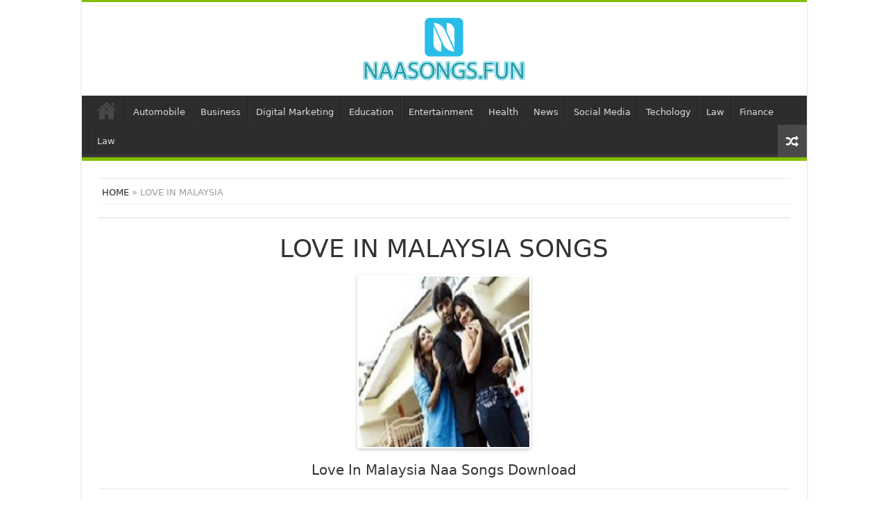

--- FILE ---
content_type: text/html; charset=UTF-8
request_url: https://naasongs.fun/love-in-malaysia/
body_size: 13732
content:
<!DOCTYPE html>
<html lang="en-US" prefix="og: https://ogp.me/ns#" prefix="og: http://ogp.me/ns#">
<head>
<meta charset="UTF-8" />
<link rel="profile" href="https://gmpg.org/xfn/11" />
<link rel="pingback" href="https://naasongs.fun/xmlrpc.php" />
<meta property="og:title" content="Love In Malaysia - Naasongs.fun"/>
<meta property="og:type" content="article"/>
<meta property="og:description" content="Love In Malaysia Audio Album Information: Starring: Jai Akash, Ramya Director: N/A Music: Suma Jupud"/>
<meta property="og:url" content="https://naasongs.fun/love-in-malaysia/"/>
<meta property="og:site_name" content="Naasongs.fun"/>
<meta property="og:image" content="https://naasongs.fun/wp-content/uploads/2020/02/Love-In-Malaysia.jpg" />
	<style>img:is([sizes="auto" i], [sizes^="auto," i]) { contain-intrinsic-size: 3000px 1500px }</style>
	
<!-- Search Engine Optimization by Rank Math - https://rankmath.com/ -->
<title>Love In Malaysia 2014 Telugu Songs Free Download Naa Songs</title>
<meta name="description" content="Love In Malaysia Song Download, Love In Malaysia Mp3 Naa Songs Download, Love In Malaysia Songs, Love In Malaysia Songs Free Download, Naa Song Love In Malaysia"/>
<meta name="robots" content="follow, index, max-snippet:-1, max-video-preview:-1, max-image-preview:large"/>
<link rel="canonical" href="https://naasongs.fun/love-in-malaysia/" />
<meta property="og:locale" content="en_US" />
<meta property="og:type" content="article" />
<meta property="og:title" content="Love In Malaysia 2014 Telugu Songs Free Download Naa Songs" />
<meta property="og:description" content="Love In Malaysia Song Download, Love In Malaysia Mp3 Naa Songs Download, Love In Malaysia Songs, Love In Malaysia Songs Free Download, Naa Song Love In Malaysia" />
<meta property="og:url" content="https://naasongs.fun/love-in-malaysia/" />
<meta property="og:site_name" content="Naasongs.fun" />
<meta property="article:section" content="Latest Telugu Album" />
<meta property="og:updated_time" content="2022-05-22T18:44:40+06:00" />
<meta property="og:image" content="https://naasongs.fun/wp-content/uploads/2020/02/Love-In-Malaysia.jpg" />
<meta property="og:image:secure_url" content="https://naasongs.fun/wp-content/uploads/2020/02/Love-In-Malaysia.jpg" />
<meta property="og:image:width" content="225" />
<meta property="og:image:height" content="225" />
<meta property="og:image:alt" content="Love In Malaysia Songs" />
<meta property="og:image:type" content="image/jpeg" />
<meta property="article:published_time" content="2020-03-27T20:48:17+06:00" />
<meta property="article:modified_time" content="2022-05-22T18:44:40+06:00" />
<meta name="twitter:card" content="summary_large_image" />
<meta name="twitter:title" content="Love In Malaysia 2014 Telugu Songs Free Download Naa Songs" />
<meta name="twitter:description" content="Love In Malaysia Song Download, Love In Malaysia Mp3 Naa Songs Download, Love In Malaysia Songs, Love In Malaysia Songs Free Download, Naa Song Love In Malaysia" />
<meta name="twitter:image" content="https://naasongs.fun/wp-content/uploads/2020/02/Love-In-Malaysia.jpg" />
<meta name="twitter:label1" content="Written by" />
<meta name="twitter:data1" content="Arif pk" />
<meta name="twitter:label2" content="Time to read" />
<meta name="twitter:data2" content="1 minute" />
<script type="application/ld+json" class="rank-math-schema">{"@context":"https://schema.org","@graph":[{"@type":["Person","Organization"],"@id":"https://naasongs.fun/#person","name":"admin"},{"@type":"WebSite","@id":"https://naasongs.fun/#website","url":"https://naasongs.fun","name":"admin","publisher":{"@id":"https://naasongs.fun/#person"},"inLanguage":"en-US"},{"@type":"ImageObject","@id":"https://naasongs.fun/wp-content/uploads/2020/02/Love-In-Malaysia.jpg","url":"https://naasongs.fun/wp-content/uploads/2020/02/Love-In-Malaysia.jpg","width":"225","height":"225","caption":"Love In Malaysia Songs","inLanguage":"en-US"},{"@type":"BreadcrumbList","@id":"https://naasongs.fun/love-in-malaysia/#breadcrumb","itemListElement":[{"@type":"ListItem","position":"1","item":{"@id":"https://naasongs.fun","name":"Home"}},{"@type":"ListItem","position":"2","item":{"@id":"https://naasongs.fun/category/telugu-movie-songs/","name":"Latest Telugu Album"}},{"@type":"ListItem","position":"3","item":{"@id":"https://naasongs.fun/love-in-malaysia/","name":"Love In Malaysia"}}]},{"@type":"WebPage","@id":"https://naasongs.fun/love-in-malaysia/#webpage","url":"https://naasongs.fun/love-in-malaysia/","name":"Love In Malaysia 2014 Telugu Songs Free Download Naa Songs","datePublished":"2020-03-27T20:48:17+06:00","dateModified":"2022-05-22T18:44:40+06:00","isPartOf":{"@id":"https://naasongs.fun/#website"},"primaryImageOfPage":{"@id":"https://naasongs.fun/wp-content/uploads/2020/02/Love-In-Malaysia.jpg"},"inLanguage":"en-US","breadcrumb":{"@id":"https://naasongs.fun/love-in-malaysia/#breadcrumb"}},{"@type":"Person","@id":"https://naasongs.fun/love-in-malaysia/#author","name":"Arif pk","image":{"@type":"ImageObject","@id":"https://secure.gravatar.com/avatar/a37d75fff6eab111bebcde475f0b21f3aeb72e97d49d32e0a5d4a7cb87fe7947?s=96&amp;d=mm&amp;r=g","url":"https://secure.gravatar.com/avatar/a37d75fff6eab111bebcde475f0b21f3aeb72e97d49d32e0a5d4a7cb87fe7947?s=96&amp;d=mm&amp;r=g","caption":"Arif pk","inLanguage":"en-US"}},{"@type":"BlogPosting","headline":"Love In Malaysia 2014 Telugu Songs Free Download Naa Songs","datePublished":"2020-03-27T20:48:17+06:00","dateModified":"2022-05-22T18:44:40+06:00","articleSection":"Latest Telugu Album, Telugu Songs 2014","author":{"@id":"https://naasongs.fun/love-in-malaysia/#author","name":"Arif pk"},"publisher":{"@id":"https://naasongs.fun/#person"},"description":"Love In Malaysia Song Download, Love In Malaysia Mp3 Naa Songs Download, Love In Malaysia Songs, Love In Malaysia Songs Free Download, Naa Song Love In Malaysia","name":"Love In Malaysia 2014 Telugu Songs Free Download Naa Songs","@id":"https://naasongs.fun/love-in-malaysia/#richSnippet","isPartOf":{"@id":"https://naasongs.fun/love-in-malaysia/#webpage"},"image":{"@id":"https://naasongs.fun/wp-content/uploads/2020/02/Love-In-Malaysia.jpg"},"inLanguage":"en-US","mainEntityOfPage":{"@id":"https://naasongs.fun/love-in-malaysia/#webpage"}}]}</script>
<!-- /Rank Math WordPress SEO plugin -->

<link rel='dns-prefetch' href='//fonts.googleapis.com' />
<link rel="alternate" type="application/rss+xml" title="Naasongs.fun &raquo; Feed" href="https://naasongs.fun/feed/" />
<link rel="alternate" type="application/rss+xml" title="Naasongs.fun &raquo; Comments Feed" href="https://naasongs.fun/comments/feed/" />
<link rel="alternate" type="application/rss+xml" title="Naasongs.fun &raquo; Love In Malaysia Comments Feed" href="https://naasongs.fun/love-in-malaysia/feed/" />
<script type="text/javascript">
/* <![CDATA[ */
window._wpemojiSettings = {"baseUrl":"https:\/\/s.w.org\/images\/core\/emoji\/16.0.1\/72x72\/","ext":".png","svgUrl":"https:\/\/s.w.org\/images\/core\/emoji\/16.0.1\/svg\/","svgExt":".svg","source":{"concatemoji":"https:\/\/naasongs.fun\/wp-includes\/js\/wp-emoji-release.min.js"}};
/*! This file is auto-generated */
!function(s,n){var o,i,e;function c(e){try{var t={supportTests:e,timestamp:(new Date).valueOf()};sessionStorage.setItem(o,JSON.stringify(t))}catch(e){}}function p(e,t,n){e.clearRect(0,0,e.canvas.width,e.canvas.height),e.fillText(t,0,0);var t=new Uint32Array(e.getImageData(0,0,e.canvas.width,e.canvas.height).data),a=(e.clearRect(0,0,e.canvas.width,e.canvas.height),e.fillText(n,0,0),new Uint32Array(e.getImageData(0,0,e.canvas.width,e.canvas.height).data));return t.every(function(e,t){return e===a[t]})}function u(e,t){e.clearRect(0,0,e.canvas.width,e.canvas.height),e.fillText(t,0,0);for(var n=e.getImageData(16,16,1,1),a=0;a<n.data.length;a++)if(0!==n.data[a])return!1;return!0}function f(e,t,n,a){switch(t){case"flag":return n(e,"\ud83c\udff3\ufe0f\u200d\u26a7\ufe0f","\ud83c\udff3\ufe0f\u200b\u26a7\ufe0f")?!1:!n(e,"\ud83c\udde8\ud83c\uddf6","\ud83c\udde8\u200b\ud83c\uddf6")&&!n(e,"\ud83c\udff4\udb40\udc67\udb40\udc62\udb40\udc65\udb40\udc6e\udb40\udc67\udb40\udc7f","\ud83c\udff4\u200b\udb40\udc67\u200b\udb40\udc62\u200b\udb40\udc65\u200b\udb40\udc6e\u200b\udb40\udc67\u200b\udb40\udc7f");case"emoji":return!a(e,"\ud83e\udedf")}return!1}function g(e,t,n,a){var r="undefined"!=typeof WorkerGlobalScope&&self instanceof WorkerGlobalScope?new OffscreenCanvas(300,150):s.createElement("canvas"),o=r.getContext("2d",{willReadFrequently:!0}),i=(o.textBaseline="top",o.font="600 32px Arial",{});return e.forEach(function(e){i[e]=t(o,e,n,a)}),i}function t(e){var t=s.createElement("script");t.src=e,t.defer=!0,s.head.appendChild(t)}"undefined"!=typeof Promise&&(o="wpEmojiSettingsSupports",i=["flag","emoji"],n.supports={everything:!0,everythingExceptFlag:!0},e=new Promise(function(e){s.addEventListener("DOMContentLoaded",e,{once:!0})}),new Promise(function(t){var n=function(){try{var e=JSON.parse(sessionStorage.getItem(o));if("object"==typeof e&&"number"==typeof e.timestamp&&(new Date).valueOf()<e.timestamp+604800&&"object"==typeof e.supportTests)return e.supportTests}catch(e){}return null}();if(!n){if("undefined"!=typeof Worker&&"undefined"!=typeof OffscreenCanvas&&"undefined"!=typeof URL&&URL.createObjectURL&&"undefined"!=typeof Blob)try{var e="postMessage("+g.toString()+"("+[JSON.stringify(i),f.toString(),p.toString(),u.toString()].join(",")+"));",a=new Blob([e],{type:"text/javascript"}),r=new Worker(URL.createObjectURL(a),{name:"wpTestEmojiSupports"});return void(r.onmessage=function(e){c(n=e.data),r.terminate(),t(n)})}catch(e){}c(n=g(i,f,p,u))}t(n)}).then(function(e){for(var t in e)n.supports[t]=e[t],n.supports.everything=n.supports.everything&&n.supports[t],"flag"!==t&&(n.supports.everythingExceptFlag=n.supports.everythingExceptFlag&&n.supports[t]);n.supports.everythingExceptFlag=n.supports.everythingExceptFlag&&!n.supports.flag,n.DOMReady=!1,n.readyCallback=function(){n.DOMReady=!0}}).then(function(){return e}).then(function(){var e;n.supports.everything||(n.readyCallback(),(e=n.source||{}).concatemoji?t(e.concatemoji):e.wpemoji&&e.twemoji&&(t(e.twemoji),t(e.wpemoji)))}))}((window,document),window._wpemojiSettings);
/* ]]> */
</script>
<style id='wp-emoji-styles-inline-css' type='text/css'>

	img.wp-smiley, img.emoji {
		display: inline !important;
		border: none !important;
		box-shadow: none !important;
		height: 1em !important;
		width: 1em !important;
		margin: 0 0.07em !important;
		vertical-align: -0.1em !important;
		background: none !important;
		padding: 0 !important;
	}
</style>
<link rel='stylesheet' id='wp-block-library-css' href='https://naasongs.fun/wp-includes/css/dist/block-library/style.min.css' type='text/css' media='all' />
<style id='classic-theme-styles-inline-css' type='text/css'>
/*! This file is auto-generated */
.wp-block-button__link{color:#fff;background-color:#32373c;border-radius:9999px;box-shadow:none;text-decoration:none;padding:calc(.667em + 2px) calc(1.333em + 2px);font-size:1.125em}.wp-block-file__button{background:#32373c;color:#fff;text-decoration:none}
</style>
<style id='global-styles-inline-css' type='text/css'>
:root{--wp--preset--aspect-ratio--square: 1;--wp--preset--aspect-ratio--4-3: 4/3;--wp--preset--aspect-ratio--3-4: 3/4;--wp--preset--aspect-ratio--3-2: 3/2;--wp--preset--aspect-ratio--2-3: 2/3;--wp--preset--aspect-ratio--16-9: 16/9;--wp--preset--aspect-ratio--9-16: 9/16;--wp--preset--color--black: #000000;--wp--preset--color--cyan-bluish-gray: #abb8c3;--wp--preset--color--white: #ffffff;--wp--preset--color--pale-pink: #f78da7;--wp--preset--color--vivid-red: #cf2e2e;--wp--preset--color--luminous-vivid-orange: #ff6900;--wp--preset--color--luminous-vivid-amber: #fcb900;--wp--preset--color--light-green-cyan: #7bdcb5;--wp--preset--color--vivid-green-cyan: #00d084;--wp--preset--color--pale-cyan-blue: #8ed1fc;--wp--preset--color--vivid-cyan-blue: #0693e3;--wp--preset--color--vivid-purple: #9b51e0;--wp--preset--gradient--vivid-cyan-blue-to-vivid-purple: linear-gradient(135deg,rgba(6,147,227,1) 0%,rgb(155,81,224) 100%);--wp--preset--gradient--light-green-cyan-to-vivid-green-cyan: linear-gradient(135deg,rgb(122,220,180) 0%,rgb(0,208,130) 100%);--wp--preset--gradient--luminous-vivid-amber-to-luminous-vivid-orange: linear-gradient(135deg,rgba(252,185,0,1) 0%,rgba(255,105,0,1) 100%);--wp--preset--gradient--luminous-vivid-orange-to-vivid-red: linear-gradient(135deg,rgba(255,105,0,1) 0%,rgb(207,46,46) 100%);--wp--preset--gradient--very-light-gray-to-cyan-bluish-gray: linear-gradient(135deg,rgb(238,238,238) 0%,rgb(169,184,195) 100%);--wp--preset--gradient--cool-to-warm-spectrum: linear-gradient(135deg,rgb(74,234,220) 0%,rgb(151,120,209) 20%,rgb(207,42,186) 40%,rgb(238,44,130) 60%,rgb(251,105,98) 80%,rgb(254,248,76) 100%);--wp--preset--gradient--blush-light-purple: linear-gradient(135deg,rgb(255,206,236) 0%,rgb(152,150,240) 100%);--wp--preset--gradient--blush-bordeaux: linear-gradient(135deg,rgb(254,205,165) 0%,rgb(254,45,45) 50%,rgb(107,0,62) 100%);--wp--preset--gradient--luminous-dusk: linear-gradient(135deg,rgb(255,203,112) 0%,rgb(199,81,192) 50%,rgb(65,88,208) 100%);--wp--preset--gradient--pale-ocean: linear-gradient(135deg,rgb(255,245,203) 0%,rgb(182,227,212) 50%,rgb(51,167,181) 100%);--wp--preset--gradient--electric-grass: linear-gradient(135deg,rgb(202,248,128) 0%,rgb(113,206,126) 100%);--wp--preset--gradient--midnight: linear-gradient(135deg,rgb(2,3,129) 0%,rgb(40,116,252) 100%);--wp--preset--font-size--small: 13px;--wp--preset--font-size--medium: 20px;--wp--preset--font-size--large: 36px;--wp--preset--font-size--x-large: 42px;--wp--preset--spacing--20: 0.44rem;--wp--preset--spacing--30: 0.67rem;--wp--preset--spacing--40: 1rem;--wp--preset--spacing--50: 1.5rem;--wp--preset--spacing--60: 2.25rem;--wp--preset--spacing--70: 3.38rem;--wp--preset--spacing--80: 5.06rem;--wp--preset--shadow--natural: 6px 6px 9px rgba(0, 0, 0, 0.2);--wp--preset--shadow--deep: 12px 12px 50px rgba(0, 0, 0, 0.4);--wp--preset--shadow--sharp: 6px 6px 0px rgba(0, 0, 0, 0.2);--wp--preset--shadow--outlined: 6px 6px 0px -3px rgba(255, 255, 255, 1), 6px 6px rgba(0, 0, 0, 1);--wp--preset--shadow--crisp: 6px 6px 0px rgba(0, 0, 0, 1);}:where(.is-layout-flex){gap: 0.5em;}:where(.is-layout-grid){gap: 0.5em;}body .is-layout-flex{display: flex;}.is-layout-flex{flex-wrap: wrap;align-items: center;}.is-layout-flex > :is(*, div){margin: 0;}body .is-layout-grid{display: grid;}.is-layout-grid > :is(*, div){margin: 0;}:where(.wp-block-columns.is-layout-flex){gap: 2em;}:where(.wp-block-columns.is-layout-grid){gap: 2em;}:where(.wp-block-post-template.is-layout-flex){gap: 1.25em;}:where(.wp-block-post-template.is-layout-grid){gap: 1.25em;}.has-black-color{color: var(--wp--preset--color--black) !important;}.has-cyan-bluish-gray-color{color: var(--wp--preset--color--cyan-bluish-gray) !important;}.has-white-color{color: var(--wp--preset--color--white) !important;}.has-pale-pink-color{color: var(--wp--preset--color--pale-pink) !important;}.has-vivid-red-color{color: var(--wp--preset--color--vivid-red) !important;}.has-luminous-vivid-orange-color{color: var(--wp--preset--color--luminous-vivid-orange) !important;}.has-luminous-vivid-amber-color{color: var(--wp--preset--color--luminous-vivid-amber) !important;}.has-light-green-cyan-color{color: var(--wp--preset--color--light-green-cyan) !important;}.has-vivid-green-cyan-color{color: var(--wp--preset--color--vivid-green-cyan) !important;}.has-pale-cyan-blue-color{color: var(--wp--preset--color--pale-cyan-blue) !important;}.has-vivid-cyan-blue-color{color: var(--wp--preset--color--vivid-cyan-blue) !important;}.has-vivid-purple-color{color: var(--wp--preset--color--vivid-purple) !important;}.has-black-background-color{background-color: var(--wp--preset--color--black) !important;}.has-cyan-bluish-gray-background-color{background-color: var(--wp--preset--color--cyan-bluish-gray) !important;}.has-white-background-color{background-color: var(--wp--preset--color--white) !important;}.has-pale-pink-background-color{background-color: var(--wp--preset--color--pale-pink) !important;}.has-vivid-red-background-color{background-color: var(--wp--preset--color--vivid-red) !important;}.has-luminous-vivid-orange-background-color{background-color: var(--wp--preset--color--luminous-vivid-orange) !important;}.has-luminous-vivid-amber-background-color{background-color: var(--wp--preset--color--luminous-vivid-amber) !important;}.has-light-green-cyan-background-color{background-color: var(--wp--preset--color--light-green-cyan) !important;}.has-vivid-green-cyan-background-color{background-color: var(--wp--preset--color--vivid-green-cyan) !important;}.has-pale-cyan-blue-background-color{background-color: var(--wp--preset--color--pale-cyan-blue) !important;}.has-vivid-cyan-blue-background-color{background-color: var(--wp--preset--color--vivid-cyan-blue) !important;}.has-vivid-purple-background-color{background-color: var(--wp--preset--color--vivid-purple) !important;}.has-black-border-color{border-color: var(--wp--preset--color--black) !important;}.has-cyan-bluish-gray-border-color{border-color: var(--wp--preset--color--cyan-bluish-gray) !important;}.has-white-border-color{border-color: var(--wp--preset--color--white) !important;}.has-pale-pink-border-color{border-color: var(--wp--preset--color--pale-pink) !important;}.has-vivid-red-border-color{border-color: var(--wp--preset--color--vivid-red) !important;}.has-luminous-vivid-orange-border-color{border-color: var(--wp--preset--color--luminous-vivid-orange) !important;}.has-luminous-vivid-amber-border-color{border-color: var(--wp--preset--color--luminous-vivid-amber) !important;}.has-light-green-cyan-border-color{border-color: var(--wp--preset--color--light-green-cyan) !important;}.has-vivid-green-cyan-border-color{border-color: var(--wp--preset--color--vivid-green-cyan) !important;}.has-pale-cyan-blue-border-color{border-color: var(--wp--preset--color--pale-cyan-blue) !important;}.has-vivid-cyan-blue-border-color{border-color: var(--wp--preset--color--vivid-cyan-blue) !important;}.has-vivid-purple-border-color{border-color: var(--wp--preset--color--vivid-purple) !important;}.has-vivid-cyan-blue-to-vivid-purple-gradient-background{background: var(--wp--preset--gradient--vivid-cyan-blue-to-vivid-purple) !important;}.has-light-green-cyan-to-vivid-green-cyan-gradient-background{background: var(--wp--preset--gradient--light-green-cyan-to-vivid-green-cyan) !important;}.has-luminous-vivid-amber-to-luminous-vivid-orange-gradient-background{background: var(--wp--preset--gradient--luminous-vivid-amber-to-luminous-vivid-orange) !important;}.has-luminous-vivid-orange-to-vivid-red-gradient-background{background: var(--wp--preset--gradient--luminous-vivid-orange-to-vivid-red) !important;}.has-very-light-gray-to-cyan-bluish-gray-gradient-background{background: var(--wp--preset--gradient--very-light-gray-to-cyan-bluish-gray) !important;}.has-cool-to-warm-spectrum-gradient-background{background: var(--wp--preset--gradient--cool-to-warm-spectrum) !important;}.has-blush-light-purple-gradient-background{background: var(--wp--preset--gradient--blush-light-purple) !important;}.has-blush-bordeaux-gradient-background{background: var(--wp--preset--gradient--blush-bordeaux) !important;}.has-luminous-dusk-gradient-background{background: var(--wp--preset--gradient--luminous-dusk) !important;}.has-pale-ocean-gradient-background{background: var(--wp--preset--gradient--pale-ocean) !important;}.has-electric-grass-gradient-background{background: var(--wp--preset--gradient--electric-grass) !important;}.has-midnight-gradient-background{background: var(--wp--preset--gradient--midnight) !important;}.has-small-font-size{font-size: var(--wp--preset--font-size--small) !important;}.has-medium-font-size{font-size: var(--wp--preset--font-size--medium) !important;}.has-large-font-size{font-size: var(--wp--preset--font-size--large) !important;}.has-x-large-font-size{font-size: var(--wp--preset--font-size--x-large) !important;}
:where(.wp-block-post-template.is-layout-flex){gap: 1.25em;}:where(.wp-block-post-template.is-layout-grid){gap: 1.25em;}
:where(.wp-block-columns.is-layout-flex){gap: 2em;}:where(.wp-block-columns.is-layout-grid){gap: 2em;}
:root :where(.wp-block-pullquote){font-size: 1.5em;line-height: 1.6;}
</style>
<link rel='stylesheet' id='ez-toc-css' href='https://naasongs.fun/wp-content/plugins/easy-table-of-contents/assets/css/screen.min.css' type='text/css' media='all' />
<style id='ez-toc-inline-css' type='text/css'>
div#ez-toc-container .ez-toc-title {font-size: 120%;}div#ez-toc-container .ez-toc-title {font-weight: 500;}div#ez-toc-container ul li , div#ez-toc-container ul li a {font-size: 95%;}div#ez-toc-container ul li , div#ez-toc-container ul li a {font-weight: 500;}div#ez-toc-container nav ul ul li {font-size: 90%;}
.ez-toc-container-direction {direction: ltr;}.ez-toc-counter ul{counter-reset: item ;}.ez-toc-counter nav ul li a::before {content: counters(item, '.', decimal) '. ';display: inline-block;counter-increment: item;flex-grow: 0;flex-shrink: 0;margin-right: .2em; float: left; }.ez-toc-widget-direction {direction: ltr;}.ez-toc-widget-container ul{counter-reset: item ;}.ez-toc-widget-container nav ul li a::before {content: counters(item, '.', decimal) '. ';display: inline-block;counter-increment: item;flex-grow: 0;flex-shrink: 0;margin-right: .2em; float: left; }
</style>
<link rel='stylesheet' id='parent-style-css' href='https://naasongs.fun/wp-content/themes/sahifa/style.css' type='text/css' media='all' />
<link rel='stylesheet' id='child-style-css' href='https://naasongs.fun/wp-content/themes/sahifa-child/style.css' type='text/css' media='all' />
<link rel='stylesheet' id='tie-style-css' href='https://naasongs.fun/wp-content/themes/sahifa-child/style.css' type='text/css' media='all' />
<link rel='stylesheet' id='tie-ilightbox-skin-css' href='https://naasongs.fun/wp-content/themes/sahifa/css/ilightbox/dark-skin/skin.css' type='text/css' media='all' />
<link rel='stylesheet' id='Droid+Sans-css' href='https://fonts.googleapis.com/css?family=Droid+Sans%3Aregular%2C700' type='text/css' media='all' />
<script type="text/javascript" src="https://naasongs.fun/wp-includes/js/jquery/jquery.min.js" id="jquery-core-js"></script>
<script type="text/javascript" src="https://naasongs.fun/wp-includes/js/jquery/jquery-migrate.min.js" id="jquery-migrate-js"></script>
<link rel="https://api.w.org/" href="https://naasongs.fun/wp-json/" /><link rel="alternate" title="JSON" type="application/json" href="https://naasongs.fun/wp-json/wp/v2/posts/2154" /><link rel="EditURI" type="application/rsd+xml" title="RSD" href="https://naasongs.fun/xmlrpc.php?rsd" />
<meta name="generator" content="WordPress 6.8.3" />
<link rel='shortlink' href='https://naasongs.fun/?p=2154' />
<link rel="alternate" title="oEmbed (JSON)" type="application/json+oembed" href="https://naasongs.fun/wp-json/oembed/1.0/embed?url=https%3A%2F%2Fnaasongs.fun%2Flove-in-malaysia%2F" />
<link rel="alternate" title="oEmbed (XML)" type="text/xml+oembed" href="https://naasongs.fun/wp-json/oembed/1.0/embed?url=https%3A%2F%2Fnaasongs.fun%2Flove-in-malaysia%2F&#038;format=xml" />
<link rel="shortcut icon" href="https://naasongs.fun/wp-content/uploads/2022/05/cropped-naasongs-fun-7.jpg" title="Favicon" />
<!--[if IE]>
<script type="text/javascript">jQuery(document).ready(function (){ jQuery(".menu-item").has("ul").children("a").attr("aria-haspopup", "true");});</script>
<![endif]-->
<!--[if lt IE 9]>
<script src="https://naasongs.fun/wp-content/themes/sahifa/js/html5.js"></script>
<script src="https://naasongs.fun/wp-content/themes/sahifa/js/selectivizr-min.js"></script>
<![endif]-->
<!--[if IE 9]>
<link rel="stylesheet" type="text/css" media="all" href="https://naasongs.fun/wp-content/themes/sahifa/css/ie9.css" />
<![endif]-->
<!--[if IE 8]>
<link rel="stylesheet" type="text/css" media="all" href="https://naasongs.fun/wp-content/themes/sahifa/css/ie8.css" />
<![endif]-->
<!--[if IE 7]>
<link rel="stylesheet" type="text/css" media="all" href="https://naasongs.fun/wp-content/themes/sahifa/css/ie7.css" />
<![endif]-->


<meta name="viewport" content="width=device-width, initial-scale=1.0" />



<style type="text/css" media="screen">

body{
	font-family: 'Droid Sans';
}

#main-nav,
.cat-box-content,
#sidebar .widget-container,
.post-listing,
#commentform {
	border-bottom-color: #81bd00;
}

.search-block .search-button,
#topcontrol,
#main-nav ul li.current-menu-item a,
#main-nav ul li.current-menu-item a:hover,
#main-nav ul li.current_page_parent a,
#main-nav ul li.current_page_parent a:hover,
#main-nav ul li.current-menu-parent a,
#main-nav ul li.current-menu-parent a:hover,
#main-nav ul li.current-page-ancestor a,
#main-nav ul li.current-page-ancestor a:hover,
.pagination span.current,
.share-post span.share-text,
.flex-control-paging li a.flex-active,
.ei-slider-thumbs li.ei-slider-element,
.review-percentage .review-item span span,
.review-final-score,
.button,
a.button,
a.more-link,
#main-content input[type="submit"],
.form-submit #submit,
#login-form .login-button,
.widget-feedburner .feedburner-subscribe,
input[type="submit"],
#buddypress button,
#buddypress a.button,
#buddypress input[type=submit],
#buddypress input[type=reset],
#buddypress ul.button-nav li a,
#buddypress div.generic-button a,
#buddypress .comment-reply-link,
#buddypress div.item-list-tabs ul li a span,
#buddypress div.item-list-tabs ul li.selected a,
#buddypress div.item-list-tabs ul li.current a,
#buddypress #members-directory-form div.item-list-tabs ul li.selected span,
#members-list-options a.selected,
#groups-list-options a.selected,
body.dark-skin #buddypress div.item-list-tabs ul li a span,
body.dark-skin #buddypress div.item-list-tabs ul li.selected a,
body.dark-skin #buddypress div.item-list-tabs ul li.current a,
body.dark-skin #members-list-options a.selected,
body.dark-skin #groups-list-options a.selected,
.search-block-large .search-button,
#featured-posts .flex-next:hover,
#featured-posts .flex-prev:hover,
a.tie-cart span.shooping-count,
.woocommerce span.onsale,
.woocommerce-page span.onsale ,
.woocommerce .widget_price_filter .ui-slider .ui-slider-handle,
.woocommerce-page .widget_price_filter .ui-slider .ui-slider-handle,
#check-also-close,
a.post-slideshow-next,
a.post-slideshow-prev,
.widget_price_filter .ui-slider .ui-slider-handle,
.quantity .minus:hover,
.quantity .plus:hover,
.mejs-container .mejs-controls .mejs-time-rail .mejs-time-current,
#reading-position-indicator  {
	background-color:#81bd00;
}

::-webkit-scrollbar-thumb{
	background-color:#81bd00 !important;
}

#theme-footer,
#theme-header,
.top-nav ul li.current-menu-item:before,
#main-nav .menu-sub-content ,
#main-nav ul ul,
#check-also-box {
	border-top-color: #81bd00;
}

.search-block:after {
	border-right-color:#81bd00;
}

body.rtl .search-block:after {
	border-left-color:#81bd00;
}

#main-nav ul > li.menu-item-has-children:hover > a:after,
#main-nav ul > li.mega-menu:hover > a:after {
	border-color:transparent transparent #81bd00;
}

.widget.timeline-posts li a:hover,
.widget.timeline-posts li a:hover span.tie-date {
	color: #81bd00;
}

.widget.timeline-posts li a:hover span.tie-date:before {
	background: #81bd00;
	border-color: #81bd00;
}

#order_review,
#order_review_heading {
	border-color: #81bd00;
}


body.single .post .entry a, body.page .post .entry a {
	color: #1500fc;
}
		
#theme-header {
	background-color:#ffffff !important; 
				}


</style>

		<script type="text/javascript">
			/* <![CDATA[ */
				var sf_position = '0';
				var sf_templates = "<a href=\"{search_url_escaped}\">View All Results<\/a>";
				var sf_input = '.search-live';
				jQuery(document).ready(function(){
					jQuery(sf_input).ajaxyLiveSearch({"expand":false,"searchUrl":"https:\/\/naasongs.fun\/?s=%s","text":"Search","delay":500,"iwidth":180,"width":315,"ajaxUrl":"https:\/\/naasongs.fun\/wp-admin\/admin-ajax.php","rtl":0});
					jQuery(".live-search_ajaxy-selective-input").keyup(function() {
						var width = jQuery(this).val().length * 8;
						if(width < 50) {
							width = 50;
						}
						jQuery(this).width(width);
					});
					jQuery(".live-search_ajaxy-selective-search").click(function() {
						jQuery(this).find(".live-search_ajaxy-selective-input").focus();
					});
					jQuery(".live-search_ajaxy-selective-close").click(function() {
						jQuery(this).parent().remove();
					});
				});
			/* ]]> */
		</script>
				<style type="text/css" id="wp-custom-css">
			#live-search_results {
	display: none !important;
}		</style>
		</head>
<body id="top" class="wp-singular post-template-default single single-post postid-2154 single-format-standard wp-theme-sahifa wp-child-theme-sahifa-child lazy-enabled">

<div class="wrapper-outer">

	<div class="background-cover"></div>

	<aside id="slide-out">

			<div class="search-mobile">
			<form method="get" id="searchform-mobile" action="https://naasongs.fun/">
				<button class="search-button" type="submit" value="Search"><i class="fa fa-search"></i></button>
				<input type="text" id="s-mobile" name="s" title="Search" value="Search" onfocus="if (this.value == 'Search') {this.value = '';}" onblur="if (this.value == '') {this.value = 'Search';}"  />
			</form>
		</div><!-- .search-mobile /-->
	
			<div class="social-icons">
		<a class="ttip-none" title="Rss" href="https://naasongs.fun/feed/" target="_blank"><i class="fa fa-rss"></i></a>
			</div>

	
		<div id="mobile-menu" ></div>
	</aside><!-- #slide-out /-->

		<div id="wrapper" class="boxed-all">
		<div class="inner-wrapper">

		<header id="theme-header" class="theme-header center-logo">
			
		<div class="header-content">

					<a id="slide-out-open" class="slide-out-open" href="#"><span></span></a>
		
			<div class="logo">
			<h2>								<a title="Naasongs.fun" href="https://naasongs.fun/">
					<img src="https://naasongs.fun/wp-content/uploads/2022/06/04-01-1-1.png" alt="Naasongs.fun" width="300" height="150" /><strong>Naasongs.fun </strong>
				</a>
			</h2>			</div><!-- .logo /-->
						<div class="clear"></div>

		</div>
													<nav id="main-nav" class="fixed-enabled">
				<div class="container">

				
					<div class="main-menu"><ul id="menu-main-menu" class="menu"><li id="menu-item-20226" class="menu-item menu-item-type-post_type menu-item-object-page menu-item-home menu-item-20226"><a href="https://naasongs.fun/">Home</a></li>
<li id="menu-item-20215" class="menu-item menu-item-type-taxonomy menu-item-object-category menu-item-20215"><a href="https://naasongs.fun/category/automobile/">Automobile</a></li>
<li id="menu-item-20216" class="menu-item menu-item-type-taxonomy menu-item-object-category menu-item-20216"><a href="https://naasongs.fun/category/business/">Business</a></li>
<li id="menu-item-20218" class="menu-item menu-item-type-taxonomy menu-item-object-category menu-item-20218"><a href="https://naasongs.fun/category/digital-marketing/">Digital Marketing</a></li>
<li id="menu-item-20219" class="menu-item menu-item-type-taxonomy menu-item-object-category menu-item-20219"><a href="https://naasongs.fun/category/education/">Education</a></li>
<li id="menu-item-20220" class="menu-item menu-item-type-taxonomy menu-item-object-category menu-item-20220"><a href="https://naasongs.fun/category/entertainment/">Entertainment</a></li>
<li id="menu-item-20221" class="menu-item menu-item-type-taxonomy menu-item-object-category menu-item-20221"><a href="https://naasongs.fun/category/health/">Health</a></li>
<li id="menu-item-20223" class="menu-item menu-item-type-taxonomy menu-item-object-category menu-item-20223"><a href="https://naasongs.fun/category/news/">News</a></li>
<li id="menu-item-20224" class="menu-item menu-item-type-taxonomy menu-item-object-category menu-item-20224"><a href="https://naasongs.fun/category/social-media/">Social Media</a></li>
<li id="menu-item-20225" class="menu-item menu-item-type-taxonomy menu-item-object-category menu-item-20225"><a href="https://naasongs.fun/category/techology/">Techology</a></li>
<li id="menu-item-20239" class="menu-item menu-item-type-taxonomy menu-item-object-category menu-item-20239"><a href="https://naasongs.fun/category/law/">Law</a></li>
<li id="menu-item-22168" class="menu-item menu-item-type-taxonomy menu-item-object-category menu-item-22168"><a href="https://naasongs.fun/category/finance/">Finance</a></li>
<li id="menu-item-22935" class="menu-item menu-item-type-taxonomy menu-item-object-category menu-item-22935"><a href="https://naasongs.fun/category/law/">Law</a></li>
</ul></div>										<a href="https://naasongs.fun/?tierand=1" class="random-article ttip" title="Random Article"><i class="fa fa-random"></i></a>
					
					
				</div>
			</nav><!-- .main-nav /-->
					</header><!-- #header /-->

	
	
	<div id="main-content" class="container">

		<style>
    *{margin:0; padding:0;}
p {
    margin-bottom: 10px;
}
body {
    font-size: 18px;
    line-height: 1.7;
	font-family: -apple-system,system-ui,BlinkMacSystemFont,"Segoe UI",Helvetica,Arial,sans-serif,"Apple Color Emoji","Segoe UI Emoji","Segoe UI Symbol";
	background:#FFFFFF;
}
img{
	max-width:100%;
	max-height:auto;
}
.wrapper{
    width: 980px;
    margin: 0 auto;
    padding: 10px 15px 0;
    background: #fff;
}
.breaking-news span.breaking-news-title{
    padding: 4px 10px 0;
}
.breaking-news ul a {
    font-weight: 400;
    font-size: 14px;
    padding-top: 4px;
}
/*===========Search CSS==========*/
.screen-reader-text {
    display: none;
}
#s {
    width: 68%;
    border-radius: 2px 0px 0px 2px;
    padding: 5px;
    margin-right: -5px;
    border: 1.5px solid #d2d2d2;
}
.btn {
    width: 10%;
    border: 1px solid #BAB8B8;
    color: #F9F9F9;
    font-size: 14px;
    background: #E216F8 none repeat scroll 0% 0%;
    border-radius: 0px 5px 5px 0px;
    font-weight: bold;
    padding: 3.5px 0px;
    margin-left: -3px;
}
#searchsubmit {
	background: #000916;
    padding: 5px 5px;
    border-radius: 0px 2px 2px 0px;
    color: #fff;
    font-weight: bold;
    margin-left: -3px;
    border: 1px solid #ddd;
}
#searchsubmit:hover{
	background: #fff;
	color:#2A58A3;
    box-shadow: 10px 8px 12px 10px rgba(26,13,24,0.1);
}
.searchform{
	padding: 0;
}
.sidebar #s {
    width: 73%;
}
.sidebar #searchsubmit {
	background: #2A58A3;
	padding: 2.5px 7px;
}


.site-branding{}
.site-branding .logo{
	margin: 20px 0 25px;
	text-align:center;
	padding: 0px 10px;
}
.site-branding .logo a{
	color:#222;
	text-decoration:none;
}
.site-branding .logo .site-title {
	font-size: 2em;
    margin: 0 0px 10px;
    text-decoration: none;
    line-height: 30px;
    display: block;
	text-transform:uppercase;
}
.site-branding .logo .site-title p{
	color: #8f8d8d;
}
.site-branding .logo .site-description {
    font-size: 12px;
    font-weight: 400;
    color: #999;
}
/*Content CSS*/
.site-content{
	display:block;
	overflow:hidden;
	border-top: 1px solid #e6e6e6;
}
#featured-content {
    background: #222222;
    display: block;
    overflow: hidden;
    padding: 2px 10px 15px 10px;
}
#featured-content ul{
    font-size: 100%;
    margin: 0;
    padding: 0;
    vertical-align: baseline;
    border: 0;
    outline: 0;
    background: 0 0;
}
#featured-content ul li{
    display: block;
    float: left;
    position: relative;
    width: 12.5%;
	overflow: hidden;
}
#featured-content ul li .post{
    margin: 5px 3px 0px 3px;
    display: block;
    overflow: hidden;
}
#featured-content ul li a {
    display: block;
    color: #fff;
    text-decoration: none;
	white-space: nowrap;
	overflow: absolute; 
	text-overflow: ellipsis;
}
#featured-content ul li a img{
	border: 1px solid #6c6969;	
	height: 115px;
	width: 99%;
}
#featured-content ff {
    bottom: 0;
    left: 0;
    color: #fff;
    display: block;
    font-size: 12px;
    font-weight: bold;
    line-height: 18px;
    margin: 0;
    padding: 0;
}
/*Content CSS*/
.content_section{
	padding: 25px 0;
	display:block;
	overflow:hidden;
}
.post_section{
    width: 25%;
    float: left;
}
.posts1{
	margin-right: 20px;
}
.posts2{
	margin: 0 10px;
}
.posts3{
	margin-left: 20px;
}
.blogPost h3 {
	background: url(inc/border-frame.gif) repeat-x scroll left bottom rgba(0,0,0,0);
    padding-bottom: 15px;
    font-weight: bold;

}
.blogPost h3 .title_bg{
	font-weight: bold;
    color: #000;
}
.blogPost ul {
    font-size: 100%;
    margin: 0;
    padding: 0;
    vertical-align: baseline;
    border: 0;
    outline: 0;
    background: 0;
    margin-top: 8px;
    clear: both;
    display: block;
}
.blogPost ul li {
    background: url(inc/ul.png) 0 14px no-repeat rgba(0,0,0,0);
    border-bottom: 1px dotted #E0E0E0;
    padding: 6px 0px 6px 12px;
    list-style: none;
    background-size: 10px;
    height: 24px;
    display: block;
    overflow: hidden;
}
.blogPost ul li a{
	color: #353535;
	text-decoration:none;
}
.viewmor{
	margin: 6px 4px;
    display: block;
    list-style: none;
    text-decoration: none;
    font-weight: bold;
}
/*Footer Css*/
.footer_section {
    font-size: 11px;
    padding: 15px 0;
    color: #999;
    border-top: 1px solid #e9e9e9;
	display:block;
	overflow:hidden;
}
.copyright{
    width: 60%;
    float: left;
}
.powered{
	width: 40%;
	float:right;
	text-align: right;
}
/*Archive CSS*/
.categories{
	
}
.categories .blogPost{
	border-top: 1px solid #ddd;
}
.categories .blogPost .section-title{
	text-align:center;
}
.categories .blogPost ul li {
    width: 44%;
    float: left;
    margin: 0 19px;
}
/*Single Post*/
#singpst .wrapper{
    max-width: 768px!important;
    margin: 0 auto!important;
    padding: 10px 15px 0;
    background: #fff;
}
.sptitl h1{
    text-align: center;
    white-space: nowrap;
    overflow: hidden;
    text-overflow: ellipsis;
    font-size: 2em;
    line-height: 1.6;
    text-transform: uppercase;
}
.sptitl h2{
    font-size: 20px;
    border-bottom: 1px solid #e6e6e6;
	padding-bottom: 10px;
	margin-bottom: 10px;
}
.single .content_section {
    padding: 5px 0 30px 0;
}
.single .breadcumbs_single {
    padding: 4px 0 9px 5px;
    border-bottom: 1px solid #ddd;
    color: #999;
    font-size: 13px;
	text-transform:uppercase;
}
.breadcumbs_single #crumbs a {
    text-decoration: none;
    color: #010a13e0;

}
.single_post_content {
    width: 100%;
    display: block;
    overflow: hidden;
	margin-top: 15px;
}
.single_post_content .single_content_left {
    display: block;
    overflow: hidden;
    width: 100%;
    text-align: center;
	margin-bottom: 10px;
}
.single_content_left #crumbs a{
	text-decoration:none;
	color:#989AA3;
}
.single_content_left .post_img{
	margin-bottom: 10px;
}
.single_content_left img {
	margin: 10px 5px 4px;
    border: 2px solid #fff;
    box-shadow: 0 2px 5px #ccc;
    height: 250px;
    width: 250px;
    background-color: #ccc;
}
.single_post_content .single_post {
    width: 100%;
    display: block;
	color:#333333;
}
.single_post .single_content{
	display: block;
	margin-bottom:15px;
}
blockquote {
    quotes: none;
    font-size: 16px;
    font-weight: 600;
    margin: 0 0 15px;
    padding: 15px 15px 10px 10px;
    color: #666;
    border: 1px solid #eee;
    background: #f5f5f5;
}
.single_post .single_content h1{
    line-height: 18px;
    margin-bottom: 10px;
    font-size: 14px;
}
.single_post .single_content h2{
    margin-bottom: 10px;
    padding-top: 5px;
	font-size: 12px;
}
.single_post .single_content a{
	text-decoration:none;
	color:#BA1100;
}
.single_post .single_content, .rpcont ul{
}
.single_post .single_content, .rpcont ul li {
    font-size: 18px;
    padding: 3px 0 3px 3px;
    list-style-position: inside;
}
.rpcont ul li a{
	text-decoration: none;
    color: #da3114;
    outline: 0;
}
.sptitl h3{
	padding: 10px;
	font-size: 16px;
}
/*Related Posts*/
.div-comments-support {
    height: 170px;
    padding: 35px;
    margin-top: 20px;
    border: 1px solid #ddd;
	text-align:center;
}
.support-button {
    text-decoration: none;
    color: #000;
	background-color: #ccc;
    border: none;
    padding: 5px 25px;
    display: inline-block;
    font-size: 16px;
    margin: 10px 0 0 0;
    cursor: pointer;
}
/*page CSS*/
.page .single_post_content {
    margin-top: 0;
}
.page .page_title{
	margin: 8px 5px;
}
.page .content_section {
    padding: 5px 0;
}
/*========404 Error CSS=========*/
.post_not_found {
    text-align: center;
    font-weight: bold;
    background: #FFFFFF;
    padding: 50px;
}
.post_not_found h1 {
    font-size: 45px;
	margin: 0px;
	color: #CF1269;
	font-weight: bold;
	padding: 10px;
}
.post_not_found h2 {
    font-size: 35px;
    margin: 5px;
    color: #0E1F59;
    font-weight: bold;
	padding: 5px;
}
.post_not_found h3 {
    font-size: 25px;
    margin: 5px;
    color: #33C923;
    font-weight: bold;
	padding: 5px;
}
.size-full{display:none;}
nav.navigation.pagination {
    clear: both;
    margin-top: 15px;
    display: table;
    width: 100%;
    padding: 0 15px;
    box-sizing: border-box;
}
.navigation a, .navigation span {
    padding: 5px;
    text-decoration: none;
    color: #353535;
}
.navigation span.page-numbers.current {
    color: #000;
}
h4 {
    font-size: 18px;
    font-weight: 700;
    margin-bottom: 10px;
    padding-bottom: 5px;
    border-bottom: 1px solid #e6e6e6;
}

.keyword li {
    background: url(inc/ul.png) no-repeat;
    list-style: none;
    font-size: 12px;
    line-height: 19px;
    padding: 3px 0 3px 19px;
}
h4.ptitl{
    font-weight: 400;
}
</style>
<div class="site-content">
			<div class="Single">
				<content class="content_section">
											<div class="breadcumbs_single">
							<div id="crumbs"><a href="https://naasongs.fun">Home</a>  »  <span class="current">Love In Malaysia</span></div>
						</div>	
					<div class="single_post_content" itemprop="articleBody">
						<div class="single_content_left">
							<div class="sptitl" itemprop="headline">
								<h1>Love In Malaysia Songs</h1>
							</div>
							<div class="post_img">
								<img width="225" height="225" src="https://naasongs.fun/wp-content/uploads/2020/02/Love-In-Malaysia.jpg" class="attachment-post-thumbnail size-post-thumbnail wp-post-image" alt="Love In Malaysia Songs" decoding="async" fetchpriority="high" srcset="https://naasongs.fun/wp-content/uploads/2020/02/Love-In-Malaysia.jpg 225w, https://naasongs.fun/wp-content/uploads/2020/02/Love-In-Malaysia-150x150.jpg 150w" sizes="(max-width: 225px) 100vw, 225px" />							</div>
							<div class="sptitl" itemprop="headline">
								<h2>Love In Malaysia Naa Songs Download</h2>
							</div>
						</div>
						<div class="single_post">
							<div class="single_content">
								<p><strong>Love In Malaysia Audio Album Information:</strong><br />
Starring: Jai Akash, Ramya<br />
Director: N/A<br />
Music: Suma Jupudi<br />
Bit Rate: 320kbps/128kbps<br />
Language: <a href="https://naasongs.fun/category/telugu-movie-songs/">Telugu</a><br />
Year: 2014</p>
<div id="ez-toc-container" class="ez-toc-v2_0_75 counter-hierarchy ez-toc-counter ez-toc-grey ez-toc-container-direction">
<div class="ez-toc-title-container">
<p class="ez-toc-title" style="cursor:inherit">Table of Contents</p>
<span class="ez-toc-title-toggle"><a href="#" class="ez-toc-pull-right ez-toc-btn ez-toc-btn-xs ez-toc-btn-default ez-toc-toggle" aria-label="Toggle Table of Content"><span class="ez-toc-js-icon-con"><span class=""><span class="eztoc-hide" style="display:none;">Toggle</span><span class="ez-toc-icon-toggle-span"><svg style="fill: #999;color:#999" xmlns="http://www.w3.org/2000/svg" class="list-377408" width="20px" height="20px" viewBox="0 0 24 24" fill="none"><path d="M6 6H4v2h2V6zm14 0H8v2h12V6zM4 11h2v2H4v-2zm16 0H8v2h12v-2zM4 16h2v2H4v-2zm16 0H8v2h12v-2z" fill="currentColor"></path></svg><svg style="fill: #999;color:#999" class="arrow-unsorted-368013" xmlns="http://www.w3.org/2000/svg" width="10px" height="10px" viewBox="0 0 24 24" version="1.2" baseProfile="tiny"><path d="M18.2 9.3l-6.2-6.3-6.2 6.3c-.2.2-.3.4-.3.7s.1.5.3.7c.2.2.4.3.7.3h11c.3 0 .5-.1.7-.3.2-.2.3-.5.3-.7s-.1-.5-.3-.7zM5.8 14.7l6.2 6.3 6.2-6.3c.2-.2.3-.5.3-.7s-.1-.5-.3-.7c-.2-.2-.4-.3-.7-.3h-11c-.3 0-.5.1-.7.3-.2.2-.3.5-.3.7s.1.5.3.7z"/></svg></span></span></span></a></span></div>
<nav><ul class='ez-toc-list ez-toc-list-level-1 ' ><li class='ez-toc-page-1 ez-toc-heading-level-4'><a class="ez-toc-link ez-toc-heading-1" href="#Love_In_Malaysia_Mp3_Songs_Download_List" >Love In Malaysia Mp3 Songs Download List</a></li><li class='ez-toc-page-1 ez-toc-heading-level-4'><a class="ez-toc-link ez-toc-heading-2" href="#Love_In_Malaysia_Full_Album_Zip_File_%E2%80%93_Download" >Love In Malaysia Full Album Zip File &#8211; Download</a></li></ul></nav></div>
<h4><span class="ez-toc-section" id="Love_In_Malaysia_Mp3_Songs_Download_List"></span>Love In Malaysia Mp3 Songs Download List<span class="ez-toc-section-end"></span></h4>
<p><strong>Malaysia</strong></p>
<p>320 Kbps- <a href="https://naasongsdownload.club/Old5/2014/Love%20In%20Malaysia/01%20-%20Malaysia-Naasongs.me.mp3" target="_blank" rel="noopener">Download</a><br />
128 Kbps- <a href="https://naasongsdownload.club/Old5/2014/Love%20In%20Malaysia/01%20-%20Malaysia-Naasongs.me.mp3" target="_blank" rel="noopener">Download</a></p>
<p><strong>Pada Pada</strong></p>
<p>320 Kbps- <a href="https://naasongsdownload.club/Old5/2014/Love%20In%20Malaysia/02%20-%20Pada%20Pada-Naasongs.me.mp3" target="_blank" rel="noopener">Download</a><br />
128 Kbps- <a href="https://naasongsdownload.club/Old5/2014/Love%20In%20Malaysia/02%20-%20Pada%20Pada-Naasongs.me.mp3" target="_blank" rel="noopener">Download</a></p>
<h4><span class="ez-toc-section" id="Love_In_Malaysia_Full_Album_Zip_File_%E2%80%93_Download"></span>Love In Malaysia Full Album Zip File &#8211; Download<span class="ez-toc-section-end"></span></h4>
<p><strong>Searching Tag:</strong></p>
<p>Love In Malaysia naa songs<br />
Love In Malaysia naa song download<br />
Love In Malaysia Naa Songs Lyrics<br />
Love In Malaysia songs download<br />
Love In Malaysia movie song download<br />
Love In Malaysia movie naa songs download<br />
Love In Malaysia naa songs download<br />
Love In Malaysia background tones<br />
Love In Malaysia mp3 song download<br />
Love In Malaysia songs download teluguwap<br />
Love In Malaysia naa songs com<br />
Love In Malaysia audio song download<br />
Love In Malaysia telugu song download mp3<br />
Love In Malaysia telugu songs mp3<br />
Love In Malaysia mp3 naasongs<br />
Love In Malaysia free mp3 download<br />
mp3 song download naa songs Love In Malaysia<br />
naa songs Love In Malaysia mp3 download<br />
Love In Malaysia songs 320kbps<br />
Love In Malaysia naa mp3 song<br />
Love In Malaysia mp3 download from naa songs<br />
Love In Malaysia songs mp3 naa song<br />
Love In Malaysia naa mp3 songs download<br />
Love In Malaysia Audio song in teluguwap<br />
Love In Malaysia naa songs telugu<br />
naa songs Love In Malaysia Mp3 download<br />
Love In Malaysia mp3 songs download<br />
Download mp3 song of Love In Malaysia<br />
Love In Malaysia mp3 songs free download<br />
Love In Malaysia songs download<br />
Love In Malaysia naa Mp3 song<br />
Love In Malaysia ringtone download<br />
Love In Malaysia songs in 128kbps</p>
							</div>
							<div class="post_relpst">
                                <div class="sptitl">
                                    <h3>Related Music Albums</h3>
                                </div>
                                <div class="rpcont">
                                    <ul>
                                        		
                                            <li>
                                                <a href="https://naasongs.fun/aatagallu/" rel="bookmark" title="Aatagallu">
                                                    Aatagallu                                                </a>
                                            </li>
                                        		
                                            <li>
                                                <a href="https://naasongs.fun/47-days/" rel="bookmark" title="47 Days">
                                                    47 Days                                                </a>
                                            </li>
                                        		
                                            <li>
                                                <a href="https://naasongs.fun/nireekshana/" rel="bookmark" title="Nireekshana">
                                                    Nireekshana                                                </a>
                                            </li>
                                        		
                                            <li>
                                                <a href="https://naasongs.fun/puli-joodham/" rel="bookmark" title="Puli Joodham">
                                                    Puli Joodham                                                </a>
                                            </li>
                                        		
                                            <li>
                                                <a href="https://naasongs.fun/robo-2-0/" rel="bookmark" title="Robo 2.0">
                                                    Robo 2.0                                                </a>
                                            </li>
                                        		
                                            <li>
                                                <a href="https://naasongs.fun/masakkali/" rel="bookmark" title="Masakkali">
                                                    Masakkali                                                </a>
                                            </li>
                                        		
                                            <li>
                                                <a href="https://naasongs.fun/gautami/" rel="bookmark" title="Gautami">
                                                    Gautami                                                </a>
                                            </li>
                                        		
                                            <li>
                                                <a href="https://naasongs.fun/merise-merise-songs-download/" rel="bookmark" title="Merise Merise">
                                                    Merise Merise                                                </a>
                                            </li>
                                        		
                                            <li>
                                                <a href="https://naasongs.fun/runam/" rel="bookmark" title="Runam">
                                                    Runam                                                </a>
                                            </li>
                                        		
                                            <li>
                                                <a href="https://naasongs.fun/abhimanyudu/" rel="bookmark" title="Abhimanyudu">
                                                    Abhimanyudu                                                </a>
                                            </li>
                                                                            </ul>
                                </div>
							</div>
							<div class="post_footer">
                                <div class="div-comments-support">
                                    Love In Malaysia Songs Free Download !!!
                                    <br>Need any help?<br>
                                    <a class="support-button" href="#?subject = Love In Malaysia " target="_blank" rel="noopener">Contact</a>
                                </div>
							</div>
						</div>
					</div>
								</content>
			</div>
		</div>
	</div><!-- .content -->
<aside id="sidebar">
	<div class="theiaStickySidebar">
		<div class="search-block-large widget">
			<form method="get" action="https://naasongs.fun/">
				<button class="search-button" type="submit" value="Search"><i class="fa fa-search"></i></button>
				<input type="text" id="s" name="s" value="Search" onfocus="if (this.value == 'Search') {this.value = '';}" onblur="if (this.value == '') {this.value = 'Search';}"  />
			</form>
		</div><!-- .search-block /-->
<div id="nav_menu-2" class="widget widget_nav_menu"><div class="widget-top"><h4>Browse Category</h4><div class="stripe-line"></div></div>
						<div class="widget-container"><div class="menu-sidebar-menu-container"><ul id="menu-sidebar-menu" class="menu"><li id="menu-item-20227" class="menu-item menu-item-type-taxonomy menu-item-object-category menu-item-20227"><a href="https://naasongs.fun/category/automobile/">Automobile</a></li>
<li id="menu-item-20228" class="menu-item menu-item-type-taxonomy menu-item-object-category menu-item-20228"><a href="https://naasongs.fun/category/business/">Business</a></li>
<li id="menu-item-20230" class="menu-item menu-item-type-taxonomy menu-item-object-category menu-item-20230"><a href="https://naasongs.fun/category/digital-marketing/">Digital Marketing</a></li>
<li id="menu-item-20231" class="menu-item menu-item-type-taxonomy menu-item-object-category menu-item-20231"><a href="https://naasongs.fun/category/education/">Education</a></li>
<li id="menu-item-20232" class="menu-item menu-item-type-taxonomy menu-item-object-category menu-item-20232"><a href="https://naasongs.fun/category/entertainment/">Entertainment</a></li>
<li id="menu-item-20233" class="menu-item menu-item-type-taxonomy menu-item-object-category menu-item-20233"><a href="https://naasongs.fun/category/health/">Health</a></li>
<li id="menu-item-20235" class="menu-item menu-item-type-taxonomy menu-item-object-category menu-item-20235"><a href="https://naasongs.fun/category/news/">News</a></li>
<li id="menu-item-20236" class="menu-item menu-item-type-taxonomy menu-item-object-category menu-item-20236"><a href="https://naasongs.fun/category/social-media/">Social Media</a></li>
<li id="menu-item-20237" class="menu-item menu-item-type-taxonomy menu-item-object-category menu-item-20237"><a href="https://naasongs.fun/category/techology/">Techology</a></li>
<li id="menu-item-20238" class="menu-item menu-item-type-taxonomy menu-item-object-category menu-item-20238"><a href="https://naasongs.fun/category/law/">Law</a></li>
</ul></div></div></div><!-- .widget /-->	</div><!-- .theiaStickySidebar /-->
</aside><!-- #sidebar /-->	<div class="clear"></div>
</div><!-- .container /-->

				
<div class="clear"></div>
<div class="footer-bottom">
	<div class="container">
		<div class="alignright">
			 <a href="https://naasongs.fun/contact-us/">Contact Us</a> | <a href="https://naasongs.fun/privacy-policy/">Privacy Policy</a>		</div>
				
		<div class="alignleft">
			Designed by <a href="https://naasongs.fun/">naasongs.fun</a> | <a href="https://www.mscwb.in/">kolkata fatafat</a>		</div>
		<div class="clear"></div>
	</div><!-- .Container -->
</div><!-- .Footer bottom -->

</div><!-- .inner-Wrapper -->
</div><!-- #Wrapper -->
</div><!-- .Wrapper-outer -->
	<div id="topcontrol" class="fa fa-angle-up" title="Scroll To Top"></div>
<div id="fb-root"></div>
<script type="speculationrules">
{"prefetch":[{"source":"document","where":{"and":[{"href_matches":"\/*"},{"not":{"href_matches":["\/wp-*.php","\/wp-admin\/*","\/wp-content\/uploads\/*","\/wp-content\/*","\/wp-content\/plugins\/*","\/wp-content\/themes\/sahifa-child\/*","\/wp-content\/themes\/sahifa\/*","\/*\\?(.+)"]}},{"not":{"selector_matches":"a[rel~=\"nofollow\"]"}},{"not":{"selector_matches":".no-prefetch, .no-prefetch a"}}]},"eagerness":"conservative"}]}
</script>
<script type="text/javascript" id="ez-toc-scroll-scriptjs-js-extra">
/* <![CDATA[ */
var eztoc_smooth_local = {"scroll_offset":"30","add_request_uri":"","add_self_reference_link":""};
/* ]]> */
</script>
<script type="text/javascript" src="https://naasongs.fun/wp-content/plugins/easy-table-of-contents/assets/js/smooth_scroll.min.js" id="ez-toc-scroll-scriptjs-js"></script>
<script type="text/javascript" src="https://naasongs.fun/wp-content/plugins/easy-table-of-contents/vendor/js-cookie/js.cookie.min.js" id="ez-toc-js-cookie-js"></script>
<script type="text/javascript" src="https://naasongs.fun/wp-content/plugins/easy-table-of-contents/vendor/sticky-kit/jquery.sticky-kit.min.js" id="ez-toc-jquery-sticky-kit-js"></script>
<script type="text/javascript" id="ez-toc-js-js-extra">
/* <![CDATA[ */
var ezTOC = {"smooth_scroll":"1","visibility_hide_by_default":"","scroll_offset":"30","fallbackIcon":"<span class=\"\"><span class=\"eztoc-hide\" style=\"display:none;\">Toggle<\/span><span class=\"ez-toc-icon-toggle-span\"><svg style=\"fill: #999;color:#999\" xmlns=\"http:\/\/www.w3.org\/2000\/svg\" class=\"list-377408\" width=\"20px\" height=\"20px\" viewBox=\"0 0 24 24\" fill=\"none\"><path d=\"M6 6H4v2h2V6zm14 0H8v2h12V6zM4 11h2v2H4v-2zm16 0H8v2h12v-2zM4 16h2v2H4v-2zm16 0H8v2h12v-2z\" fill=\"currentColor\"><\/path><\/svg><svg style=\"fill: #999;color:#999\" class=\"arrow-unsorted-368013\" xmlns=\"http:\/\/www.w3.org\/2000\/svg\" width=\"10px\" height=\"10px\" viewBox=\"0 0 24 24\" version=\"1.2\" baseProfile=\"tiny\"><path d=\"M18.2 9.3l-6.2-6.3-6.2 6.3c-.2.2-.3.4-.3.7s.1.5.3.7c.2.2.4.3.7.3h11c.3 0 .5-.1.7-.3.2-.2.3-.5.3-.7s-.1-.5-.3-.7zM5.8 14.7l6.2 6.3 6.2-6.3c.2-.2.3-.5.3-.7s-.1-.5-.3-.7c-.2-.2-.4-.3-.7-.3h-11c-.3 0-.5.1-.7.3-.2.2-.3.5-.3.7s.1.5.3.7z\"\/><\/svg><\/span><\/span>","chamomile_theme_is_on":""};
/* ]]> */
</script>
<script type="text/javascript" src="https://naasongs.fun/wp-content/plugins/easy-table-of-contents/assets/js/front.min.js" id="ez-toc-js-js"></script>
<script type="text/javascript" id="tie-scripts-js-extra">
/* <![CDATA[ */
var tie = {"mobile_menu_active":"true","mobile_menu_top":"","lightbox_all":"true","lightbox_gallery":"true","woocommerce_lightbox":"","lightbox_skin":"dark","lightbox_thumb":"vertical","lightbox_arrows":"","sticky_sidebar":"1","is_singular":"1","reading_indicator":"","lang_no_results":"No Results","lang_results_found":"Results Found"};
/* ]]> */
</script>
<script type="text/javascript" src="https://naasongs.fun/wp-content/themes/sahifa/js/tie-scripts.js" id="tie-scripts-js"></script>
<script type="text/javascript" src="https://naasongs.fun/wp-content/themes/sahifa/js/ilightbox.packed.js" id="tie-ilightbox-js"></script>
<script type="text/javascript" src="https://naasongs.fun/wp-includes/js/comment-reply.min.js" id="comment-reply-js" async="async" data-wp-strategy="async"></script>
<script type="text/javascript" src="https://naasongs.fun/wp-content/themes/sahifa/js/search.js" id="tie-search-js"></script>
<script defer src="https://static.cloudflareinsights.com/beacon.min.js/vcd15cbe7772f49c399c6a5babf22c1241717689176015" integrity="sha512-ZpsOmlRQV6y907TI0dKBHq9Md29nnaEIPlkf84rnaERnq6zvWvPUqr2ft8M1aS28oN72PdrCzSjY4U6VaAw1EQ==" data-cf-beacon='{"version":"2024.11.0","token":"5c22824c946c488d80ee07986c7971a1","r":1,"server_timing":{"name":{"cfCacheStatus":true,"cfEdge":true,"cfExtPri":true,"cfL4":true,"cfOrigin":true,"cfSpeedBrain":true},"location_startswith":null}}' crossorigin="anonymous"></script>
</body>
</html>
<!--
Performance optimized by W3 Total Cache. Learn more: https://www.boldgrid.com/w3-total-cache/

Page Caching using Disk: Enhanced 

Served from: naasongs.fun @ 2026-01-28 16:52:35 by W3 Total Cache
-->